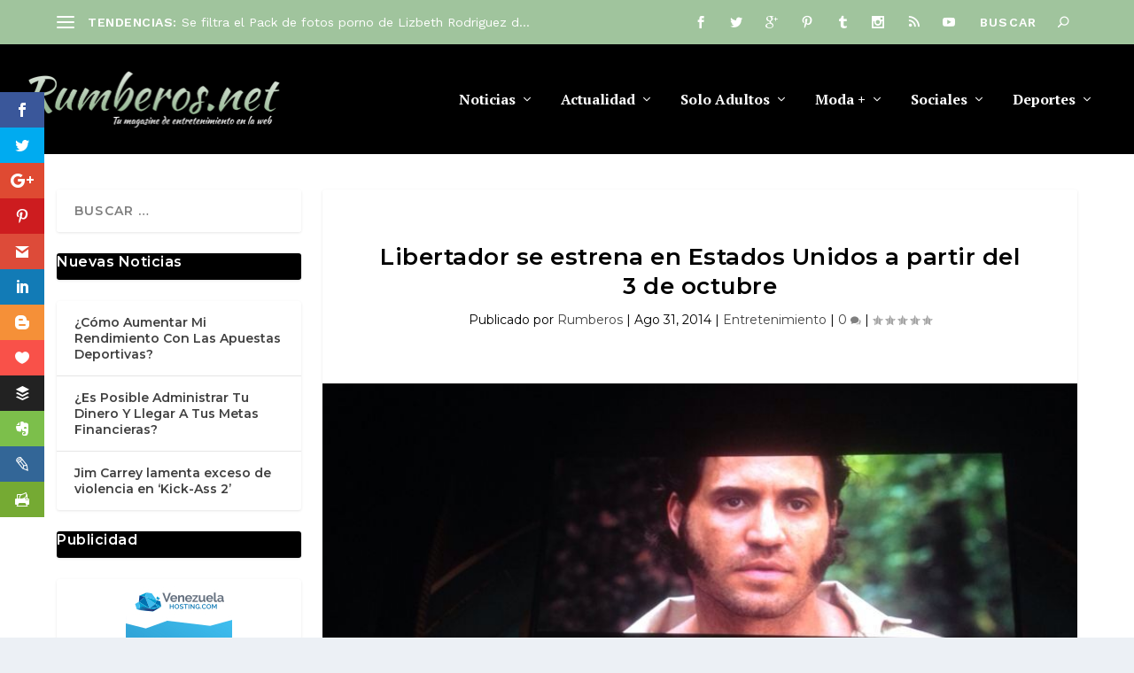

--- FILE ---
content_type: text/html; charset=utf-8
request_url: https://www.google.com/recaptcha/api2/anchor?ar=1&k=6LfhT6UrAAAAAPaAAwY56aUHP_V373JoU-i_q2Vx&co=aHR0cHM6Ly9ydW1iZXJvcy5uZXQ6NDQz&hl=en&v=N67nZn4AqZkNcbeMu4prBgzg&theme=light&size=normal&anchor-ms=20000&execute-ms=30000&cb=x1seokcvdaf7
body_size: 49596
content:
<!DOCTYPE HTML><html dir="ltr" lang="en"><head><meta http-equiv="Content-Type" content="text/html; charset=UTF-8">
<meta http-equiv="X-UA-Compatible" content="IE=edge">
<title>reCAPTCHA</title>
<style type="text/css">
/* cyrillic-ext */
@font-face {
  font-family: 'Roboto';
  font-style: normal;
  font-weight: 400;
  font-stretch: 100%;
  src: url(//fonts.gstatic.com/s/roboto/v48/KFO7CnqEu92Fr1ME7kSn66aGLdTylUAMa3GUBHMdazTgWw.woff2) format('woff2');
  unicode-range: U+0460-052F, U+1C80-1C8A, U+20B4, U+2DE0-2DFF, U+A640-A69F, U+FE2E-FE2F;
}
/* cyrillic */
@font-face {
  font-family: 'Roboto';
  font-style: normal;
  font-weight: 400;
  font-stretch: 100%;
  src: url(//fonts.gstatic.com/s/roboto/v48/KFO7CnqEu92Fr1ME7kSn66aGLdTylUAMa3iUBHMdazTgWw.woff2) format('woff2');
  unicode-range: U+0301, U+0400-045F, U+0490-0491, U+04B0-04B1, U+2116;
}
/* greek-ext */
@font-face {
  font-family: 'Roboto';
  font-style: normal;
  font-weight: 400;
  font-stretch: 100%;
  src: url(//fonts.gstatic.com/s/roboto/v48/KFO7CnqEu92Fr1ME7kSn66aGLdTylUAMa3CUBHMdazTgWw.woff2) format('woff2');
  unicode-range: U+1F00-1FFF;
}
/* greek */
@font-face {
  font-family: 'Roboto';
  font-style: normal;
  font-weight: 400;
  font-stretch: 100%;
  src: url(//fonts.gstatic.com/s/roboto/v48/KFO7CnqEu92Fr1ME7kSn66aGLdTylUAMa3-UBHMdazTgWw.woff2) format('woff2');
  unicode-range: U+0370-0377, U+037A-037F, U+0384-038A, U+038C, U+038E-03A1, U+03A3-03FF;
}
/* math */
@font-face {
  font-family: 'Roboto';
  font-style: normal;
  font-weight: 400;
  font-stretch: 100%;
  src: url(//fonts.gstatic.com/s/roboto/v48/KFO7CnqEu92Fr1ME7kSn66aGLdTylUAMawCUBHMdazTgWw.woff2) format('woff2');
  unicode-range: U+0302-0303, U+0305, U+0307-0308, U+0310, U+0312, U+0315, U+031A, U+0326-0327, U+032C, U+032F-0330, U+0332-0333, U+0338, U+033A, U+0346, U+034D, U+0391-03A1, U+03A3-03A9, U+03B1-03C9, U+03D1, U+03D5-03D6, U+03F0-03F1, U+03F4-03F5, U+2016-2017, U+2034-2038, U+203C, U+2040, U+2043, U+2047, U+2050, U+2057, U+205F, U+2070-2071, U+2074-208E, U+2090-209C, U+20D0-20DC, U+20E1, U+20E5-20EF, U+2100-2112, U+2114-2115, U+2117-2121, U+2123-214F, U+2190, U+2192, U+2194-21AE, U+21B0-21E5, U+21F1-21F2, U+21F4-2211, U+2213-2214, U+2216-22FF, U+2308-230B, U+2310, U+2319, U+231C-2321, U+2336-237A, U+237C, U+2395, U+239B-23B7, U+23D0, U+23DC-23E1, U+2474-2475, U+25AF, U+25B3, U+25B7, U+25BD, U+25C1, U+25CA, U+25CC, U+25FB, U+266D-266F, U+27C0-27FF, U+2900-2AFF, U+2B0E-2B11, U+2B30-2B4C, U+2BFE, U+3030, U+FF5B, U+FF5D, U+1D400-1D7FF, U+1EE00-1EEFF;
}
/* symbols */
@font-face {
  font-family: 'Roboto';
  font-style: normal;
  font-weight: 400;
  font-stretch: 100%;
  src: url(//fonts.gstatic.com/s/roboto/v48/KFO7CnqEu92Fr1ME7kSn66aGLdTylUAMaxKUBHMdazTgWw.woff2) format('woff2');
  unicode-range: U+0001-000C, U+000E-001F, U+007F-009F, U+20DD-20E0, U+20E2-20E4, U+2150-218F, U+2190, U+2192, U+2194-2199, U+21AF, U+21E6-21F0, U+21F3, U+2218-2219, U+2299, U+22C4-22C6, U+2300-243F, U+2440-244A, U+2460-24FF, U+25A0-27BF, U+2800-28FF, U+2921-2922, U+2981, U+29BF, U+29EB, U+2B00-2BFF, U+4DC0-4DFF, U+FFF9-FFFB, U+10140-1018E, U+10190-1019C, U+101A0, U+101D0-101FD, U+102E0-102FB, U+10E60-10E7E, U+1D2C0-1D2D3, U+1D2E0-1D37F, U+1F000-1F0FF, U+1F100-1F1AD, U+1F1E6-1F1FF, U+1F30D-1F30F, U+1F315, U+1F31C, U+1F31E, U+1F320-1F32C, U+1F336, U+1F378, U+1F37D, U+1F382, U+1F393-1F39F, U+1F3A7-1F3A8, U+1F3AC-1F3AF, U+1F3C2, U+1F3C4-1F3C6, U+1F3CA-1F3CE, U+1F3D4-1F3E0, U+1F3ED, U+1F3F1-1F3F3, U+1F3F5-1F3F7, U+1F408, U+1F415, U+1F41F, U+1F426, U+1F43F, U+1F441-1F442, U+1F444, U+1F446-1F449, U+1F44C-1F44E, U+1F453, U+1F46A, U+1F47D, U+1F4A3, U+1F4B0, U+1F4B3, U+1F4B9, U+1F4BB, U+1F4BF, U+1F4C8-1F4CB, U+1F4D6, U+1F4DA, U+1F4DF, U+1F4E3-1F4E6, U+1F4EA-1F4ED, U+1F4F7, U+1F4F9-1F4FB, U+1F4FD-1F4FE, U+1F503, U+1F507-1F50B, U+1F50D, U+1F512-1F513, U+1F53E-1F54A, U+1F54F-1F5FA, U+1F610, U+1F650-1F67F, U+1F687, U+1F68D, U+1F691, U+1F694, U+1F698, U+1F6AD, U+1F6B2, U+1F6B9-1F6BA, U+1F6BC, U+1F6C6-1F6CF, U+1F6D3-1F6D7, U+1F6E0-1F6EA, U+1F6F0-1F6F3, U+1F6F7-1F6FC, U+1F700-1F7FF, U+1F800-1F80B, U+1F810-1F847, U+1F850-1F859, U+1F860-1F887, U+1F890-1F8AD, U+1F8B0-1F8BB, U+1F8C0-1F8C1, U+1F900-1F90B, U+1F93B, U+1F946, U+1F984, U+1F996, U+1F9E9, U+1FA00-1FA6F, U+1FA70-1FA7C, U+1FA80-1FA89, U+1FA8F-1FAC6, U+1FACE-1FADC, U+1FADF-1FAE9, U+1FAF0-1FAF8, U+1FB00-1FBFF;
}
/* vietnamese */
@font-face {
  font-family: 'Roboto';
  font-style: normal;
  font-weight: 400;
  font-stretch: 100%;
  src: url(//fonts.gstatic.com/s/roboto/v48/KFO7CnqEu92Fr1ME7kSn66aGLdTylUAMa3OUBHMdazTgWw.woff2) format('woff2');
  unicode-range: U+0102-0103, U+0110-0111, U+0128-0129, U+0168-0169, U+01A0-01A1, U+01AF-01B0, U+0300-0301, U+0303-0304, U+0308-0309, U+0323, U+0329, U+1EA0-1EF9, U+20AB;
}
/* latin-ext */
@font-face {
  font-family: 'Roboto';
  font-style: normal;
  font-weight: 400;
  font-stretch: 100%;
  src: url(//fonts.gstatic.com/s/roboto/v48/KFO7CnqEu92Fr1ME7kSn66aGLdTylUAMa3KUBHMdazTgWw.woff2) format('woff2');
  unicode-range: U+0100-02BA, U+02BD-02C5, U+02C7-02CC, U+02CE-02D7, U+02DD-02FF, U+0304, U+0308, U+0329, U+1D00-1DBF, U+1E00-1E9F, U+1EF2-1EFF, U+2020, U+20A0-20AB, U+20AD-20C0, U+2113, U+2C60-2C7F, U+A720-A7FF;
}
/* latin */
@font-face {
  font-family: 'Roboto';
  font-style: normal;
  font-weight: 400;
  font-stretch: 100%;
  src: url(//fonts.gstatic.com/s/roboto/v48/KFO7CnqEu92Fr1ME7kSn66aGLdTylUAMa3yUBHMdazQ.woff2) format('woff2');
  unicode-range: U+0000-00FF, U+0131, U+0152-0153, U+02BB-02BC, U+02C6, U+02DA, U+02DC, U+0304, U+0308, U+0329, U+2000-206F, U+20AC, U+2122, U+2191, U+2193, U+2212, U+2215, U+FEFF, U+FFFD;
}
/* cyrillic-ext */
@font-face {
  font-family: 'Roboto';
  font-style: normal;
  font-weight: 500;
  font-stretch: 100%;
  src: url(//fonts.gstatic.com/s/roboto/v48/KFO7CnqEu92Fr1ME7kSn66aGLdTylUAMa3GUBHMdazTgWw.woff2) format('woff2');
  unicode-range: U+0460-052F, U+1C80-1C8A, U+20B4, U+2DE0-2DFF, U+A640-A69F, U+FE2E-FE2F;
}
/* cyrillic */
@font-face {
  font-family: 'Roboto';
  font-style: normal;
  font-weight: 500;
  font-stretch: 100%;
  src: url(//fonts.gstatic.com/s/roboto/v48/KFO7CnqEu92Fr1ME7kSn66aGLdTylUAMa3iUBHMdazTgWw.woff2) format('woff2');
  unicode-range: U+0301, U+0400-045F, U+0490-0491, U+04B0-04B1, U+2116;
}
/* greek-ext */
@font-face {
  font-family: 'Roboto';
  font-style: normal;
  font-weight: 500;
  font-stretch: 100%;
  src: url(//fonts.gstatic.com/s/roboto/v48/KFO7CnqEu92Fr1ME7kSn66aGLdTylUAMa3CUBHMdazTgWw.woff2) format('woff2');
  unicode-range: U+1F00-1FFF;
}
/* greek */
@font-face {
  font-family: 'Roboto';
  font-style: normal;
  font-weight: 500;
  font-stretch: 100%;
  src: url(//fonts.gstatic.com/s/roboto/v48/KFO7CnqEu92Fr1ME7kSn66aGLdTylUAMa3-UBHMdazTgWw.woff2) format('woff2');
  unicode-range: U+0370-0377, U+037A-037F, U+0384-038A, U+038C, U+038E-03A1, U+03A3-03FF;
}
/* math */
@font-face {
  font-family: 'Roboto';
  font-style: normal;
  font-weight: 500;
  font-stretch: 100%;
  src: url(//fonts.gstatic.com/s/roboto/v48/KFO7CnqEu92Fr1ME7kSn66aGLdTylUAMawCUBHMdazTgWw.woff2) format('woff2');
  unicode-range: U+0302-0303, U+0305, U+0307-0308, U+0310, U+0312, U+0315, U+031A, U+0326-0327, U+032C, U+032F-0330, U+0332-0333, U+0338, U+033A, U+0346, U+034D, U+0391-03A1, U+03A3-03A9, U+03B1-03C9, U+03D1, U+03D5-03D6, U+03F0-03F1, U+03F4-03F5, U+2016-2017, U+2034-2038, U+203C, U+2040, U+2043, U+2047, U+2050, U+2057, U+205F, U+2070-2071, U+2074-208E, U+2090-209C, U+20D0-20DC, U+20E1, U+20E5-20EF, U+2100-2112, U+2114-2115, U+2117-2121, U+2123-214F, U+2190, U+2192, U+2194-21AE, U+21B0-21E5, U+21F1-21F2, U+21F4-2211, U+2213-2214, U+2216-22FF, U+2308-230B, U+2310, U+2319, U+231C-2321, U+2336-237A, U+237C, U+2395, U+239B-23B7, U+23D0, U+23DC-23E1, U+2474-2475, U+25AF, U+25B3, U+25B7, U+25BD, U+25C1, U+25CA, U+25CC, U+25FB, U+266D-266F, U+27C0-27FF, U+2900-2AFF, U+2B0E-2B11, U+2B30-2B4C, U+2BFE, U+3030, U+FF5B, U+FF5D, U+1D400-1D7FF, U+1EE00-1EEFF;
}
/* symbols */
@font-face {
  font-family: 'Roboto';
  font-style: normal;
  font-weight: 500;
  font-stretch: 100%;
  src: url(//fonts.gstatic.com/s/roboto/v48/KFO7CnqEu92Fr1ME7kSn66aGLdTylUAMaxKUBHMdazTgWw.woff2) format('woff2');
  unicode-range: U+0001-000C, U+000E-001F, U+007F-009F, U+20DD-20E0, U+20E2-20E4, U+2150-218F, U+2190, U+2192, U+2194-2199, U+21AF, U+21E6-21F0, U+21F3, U+2218-2219, U+2299, U+22C4-22C6, U+2300-243F, U+2440-244A, U+2460-24FF, U+25A0-27BF, U+2800-28FF, U+2921-2922, U+2981, U+29BF, U+29EB, U+2B00-2BFF, U+4DC0-4DFF, U+FFF9-FFFB, U+10140-1018E, U+10190-1019C, U+101A0, U+101D0-101FD, U+102E0-102FB, U+10E60-10E7E, U+1D2C0-1D2D3, U+1D2E0-1D37F, U+1F000-1F0FF, U+1F100-1F1AD, U+1F1E6-1F1FF, U+1F30D-1F30F, U+1F315, U+1F31C, U+1F31E, U+1F320-1F32C, U+1F336, U+1F378, U+1F37D, U+1F382, U+1F393-1F39F, U+1F3A7-1F3A8, U+1F3AC-1F3AF, U+1F3C2, U+1F3C4-1F3C6, U+1F3CA-1F3CE, U+1F3D4-1F3E0, U+1F3ED, U+1F3F1-1F3F3, U+1F3F5-1F3F7, U+1F408, U+1F415, U+1F41F, U+1F426, U+1F43F, U+1F441-1F442, U+1F444, U+1F446-1F449, U+1F44C-1F44E, U+1F453, U+1F46A, U+1F47D, U+1F4A3, U+1F4B0, U+1F4B3, U+1F4B9, U+1F4BB, U+1F4BF, U+1F4C8-1F4CB, U+1F4D6, U+1F4DA, U+1F4DF, U+1F4E3-1F4E6, U+1F4EA-1F4ED, U+1F4F7, U+1F4F9-1F4FB, U+1F4FD-1F4FE, U+1F503, U+1F507-1F50B, U+1F50D, U+1F512-1F513, U+1F53E-1F54A, U+1F54F-1F5FA, U+1F610, U+1F650-1F67F, U+1F687, U+1F68D, U+1F691, U+1F694, U+1F698, U+1F6AD, U+1F6B2, U+1F6B9-1F6BA, U+1F6BC, U+1F6C6-1F6CF, U+1F6D3-1F6D7, U+1F6E0-1F6EA, U+1F6F0-1F6F3, U+1F6F7-1F6FC, U+1F700-1F7FF, U+1F800-1F80B, U+1F810-1F847, U+1F850-1F859, U+1F860-1F887, U+1F890-1F8AD, U+1F8B0-1F8BB, U+1F8C0-1F8C1, U+1F900-1F90B, U+1F93B, U+1F946, U+1F984, U+1F996, U+1F9E9, U+1FA00-1FA6F, U+1FA70-1FA7C, U+1FA80-1FA89, U+1FA8F-1FAC6, U+1FACE-1FADC, U+1FADF-1FAE9, U+1FAF0-1FAF8, U+1FB00-1FBFF;
}
/* vietnamese */
@font-face {
  font-family: 'Roboto';
  font-style: normal;
  font-weight: 500;
  font-stretch: 100%;
  src: url(//fonts.gstatic.com/s/roboto/v48/KFO7CnqEu92Fr1ME7kSn66aGLdTylUAMa3OUBHMdazTgWw.woff2) format('woff2');
  unicode-range: U+0102-0103, U+0110-0111, U+0128-0129, U+0168-0169, U+01A0-01A1, U+01AF-01B0, U+0300-0301, U+0303-0304, U+0308-0309, U+0323, U+0329, U+1EA0-1EF9, U+20AB;
}
/* latin-ext */
@font-face {
  font-family: 'Roboto';
  font-style: normal;
  font-weight: 500;
  font-stretch: 100%;
  src: url(//fonts.gstatic.com/s/roboto/v48/KFO7CnqEu92Fr1ME7kSn66aGLdTylUAMa3KUBHMdazTgWw.woff2) format('woff2');
  unicode-range: U+0100-02BA, U+02BD-02C5, U+02C7-02CC, U+02CE-02D7, U+02DD-02FF, U+0304, U+0308, U+0329, U+1D00-1DBF, U+1E00-1E9F, U+1EF2-1EFF, U+2020, U+20A0-20AB, U+20AD-20C0, U+2113, U+2C60-2C7F, U+A720-A7FF;
}
/* latin */
@font-face {
  font-family: 'Roboto';
  font-style: normal;
  font-weight: 500;
  font-stretch: 100%;
  src: url(//fonts.gstatic.com/s/roboto/v48/KFO7CnqEu92Fr1ME7kSn66aGLdTylUAMa3yUBHMdazQ.woff2) format('woff2');
  unicode-range: U+0000-00FF, U+0131, U+0152-0153, U+02BB-02BC, U+02C6, U+02DA, U+02DC, U+0304, U+0308, U+0329, U+2000-206F, U+20AC, U+2122, U+2191, U+2193, U+2212, U+2215, U+FEFF, U+FFFD;
}
/* cyrillic-ext */
@font-face {
  font-family: 'Roboto';
  font-style: normal;
  font-weight: 900;
  font-stretch: 100%;
  src: url(//fonts.gstatic.com/s/roboto/v48/KFO7CnqEu92Fr1ME7kSn66aGLdTylUAMa3GUBHMdazTgWw.woff2) format('woff2');
  unicode-range: U+0460-052F, U+1C80-1C8A, U+20B4, U+2DE0-2DFF, U+A640-A69F, U+FE2E-FE2F;
}
/* cyrillic */
@font-face {
  font-family: 'Roboto';
  font-style: normal;
  font-weight: 900;
  font-stretch: 100%;
  src: url(//fonts.gstatic.com/s/roboto/v48/KFO7CnqEu92Fr1ME7kSn66aGLdTylUAMa3iUBHMdazTgWw.woff2) format('woff2');
  unicode-range: U+0301, U+0400-045F, U+0490-0491, U+04B0-04B1, U+2116;
}
/* greek-ext */
@font-face {
  font-family: 'Roboto';
  font-style: normal;
  font-weight: 900;
  font-stretch: 100%;
  src: url(//fonts.gstatic.com/s/roboto/v48/KFO7CnqEu92Fr1ME7kSn66aGLdTylUAMa3CUBHMdazTgWw.woff2) format('woff2');
  unicode-range: U+1F00-1FFF;
}
/* greek */
@font-face {
  font-family: 'Roboto';
  font-style: normal;
  font-weight: 900;
  font-stretch: 100%;
  src: url(//fonts.gstatic.com/s/roboto/v48/KFO7CnqEu92Fr1ME7kSn66aGLdTylUAMa3-UBHMdazTgWw.woff2) format('woff2');
  unicode-range: U+0370-0377, U+037A-037F, U+0384-038A, U+038C, U+038E-03A1, U+03A3-03FF;
}
/* math */
@font-face {
  font-family: 'Roboto';
  font-style: normal;
  font-weight: 900;
  font-stretch: 100%;
  src: url(//fonts.gstatic.com/s/roboto/v48/KFO7CnqEu92Fr1ME7kSn66aGLdTylUAMawCUBHMdazTgWw.woff2) format('woff2');
  unicode-range: U+0302-0303, U+0305, U+0307-0308, U+0310, U+0312, U+0315, U+031A, U+0326-0327, U+032C, U+032F-0330, U+0332-0333, U+0338, U+033A, U+0346, U+034D, U+0391-03A1, U+03A3-03A9, U+03B1-03C9, U+03D1, U+03D5-03D6, U+03F0-03F1, U+03F4-03F5, U+2016-2017, U+2034-2038, U+203C, U+2040, U+2043, U+2047, U+2050, U+2057, U+205F, U+2070-2071, U+2074-208E, U+2090-209C, U+20D0-20DC, U+20E1, U+20E5-20EF, U+2100-2112, U+2114-2115, U+2117-2121, U+2123-214F, U+2190, U+2192, U+2194-21AE, U+21B0-21E5, U+21F1-21F2, U+21F4-2211, U+2213-2214, U+2216-22FF, U+2308-230B, U+2310, U+2319, U+231C-2321, U+2336-237A, U+237C, U+2395, U+239B-23B7, U+23D0, U+23DC-23E1, U+2474-2475, U+25AF, U+25B3, U+25B7, U+25BD, U+25C1, U+25CA, U+25CC, U+25FB, U+266D-266F, U+27C0-27FF, U+2900-2AFF, U+2B0E-2B11, U+2B30-2B4C, U+2BFE, U+3030, U+FF5B, U+FF5D, U+1D400-1D7FF, U+1EE00-1EEFF;
}
/* symbols */
@font-face {
  font-family: 'Roboto';
  font-style: normal;
  font-weight: 900;
  font-stretch: 100%;
  src: url(//fonts.gstatic.com/s/roboto/v48/KFO7CnqEu92Fr1ME7kSn66aGLdTylUAMaxKUBHMdazTgWw.woff2) format('woff2');
  unicode-range: U+0001-000C, U+000E-001F, U+007F-009F, U+20DD-20E0, U+20E2-20E4, U+2150-218F, U+2190, U+2192, U+2194-2199, U+21AF, U+21E6-21F0, U+21F3, U+2218-2219, U+2299, U+22C4-22C6, U+2300-243F, U+2440-244A, U+2460-24FF, U+25A0-27BF, U+2800-28FF, U+2921-2922, U+2981, U+29BF, U+29EB, U+2B00-2BFF, U+4DC0-4DFF, U+FFF9-FFFB, U+10140-1018E, U+10190-1019C, U+101A0, U+101D0-101FD, U+102E0-102FB, U+10E60-10E7E, U+1D2C0-1D2D3, U+1D2E0-1D37F, U+1F000-1F0FF, U+1F100-1F1AD, U+1F1E6-1F1FF, U+1F30D-1F30F, U+1F315, U+1F31C, U+1F31E, U+1F320-1F32C, U+1F336, U+1F378, U+1F37D, U+1F382, U+1F393-1F39F, U+1F3A7-1F3A8, U+1F3AC-1F3AF, U+1F3C2, U+1F3C4-1F3C6, U+1F3CA-1F3CE, U+1F3D4-1F3E0, U+1F3ED, U+1F3F1-1F3F3, U+1F3F5-1F3F7, U+1F408, U+1F415, U+1F41F, U+1F426, U+1F43F, U+1F441-1F442, U+1F444, U+1F446-1F449, U+1F44C-1F44E, U+1F453, U+1F46A, U+1F47D, U+1F4A3, U+1F4B0, U+1F4B3, U+1F4B9, U+1F4BB, U+1F4BF, U+1F4C8-1F4CB, U+1F4D6, U+1F4DA, U+1F4DF, U+1F4E3-1F4E6, U+1F4EA-1F4ED, U+1F4F7, U+1F4F9-1F4FB, U+1F4FD-1F4FE, U+1F503, U+1F507-1F50B, U+1F50D, U+1F512-1F513, U+1F53E-1F54A, U+1F54F-1F5FA, U+1F610, U+1F650-1F67F, U+1F687, U+1F68D, U+1F691, U+1F694, U+1F698, U+1F6AD, U+1F6B2, U+1F6B9-1F6BA, U+1F6BC, U+1F6C6-1F6CF, U+1F6D3-1F6D7, U+1F6E0-1F6EA, U+1F6F0-1F6F3, U+1F6F7-1F6FC, U+1F700-1F7FF, U+1F800-1F80B, U+1F810-1F847, U+1F850-1F859, U+1F860-1F887, U+1F890-1F8AD, U+1F8B0-1F8BB, U+1F8C0-1F8C1, U+1F900-1F90B, U+1F93B, U+1F946, U+1F984, U+1F996, U+1F9E9, U+1FA00-1FA6F, U+1FA70-1FA7C, U+1FA80-1FA89, U+1FA8F-1FAC6, U+1FACE-1FADC, U+1FADF-1FAE9, U+1FAF0-1FAF8, U+1FB00-1FBFF;
}
/* vietnamese */
@font-face {
  font-family: 'Roboto';
  font-style: normal;
  font-weight: 900;
  font-stretch: 100%;
  src: url(//fonts.gstatic.com/s/roboto/v48/KFO7CnqEu92Fr1ME7kSn66aGLdTylUAMa3OUBHMdazTgWw.woff2) format('woff2');
  unicode-range: U+0102-0103, U+0110-0111, U+0128-0129, U+0168-0169, U+01A0-01A1, U+01AF-01B0, U+0300-0301, U+0303-0304, U+0308-0309, U+0323, U+0329, U+1EA0-1EF9, U+20AB;
}
/* latin-ext */
@font-face {
  font-family: 'Roboto';
  font-style: normal;
  font-weight: 900;
  font-stretch: 100%;
  src: url(//fonts.gstatic.com/s/roboto/v48/KFO7CnqEu92Fr1ME7kSn66aGLdTylUAMa3KUBHMdazTgWw.woff2) format('woff2');
  unicode-range: U+0100-02BA, U+02BD-02C5, U+02C7-02CC, U+02CE-02D7, U+02DD-02FF, U+0304, U+0308, U+0329, U+1D00-1DBF, U+1E00-1E9F, U+1EF2-1EFF, U+2020, U+20A0-20AB, U+20AD-20C0, U+2113, U+2C60-2C7F, U+A720-A7FF;
}
/* latin */
@font-face {
  font-family: 'Roboto';
  font-style: normal;
  font-weight: 900;
  font-stretch: 100%;
  src: url(//fonts.gstatic.com/s/roboto/v48/KFO7CnqEu92Fr1ME7kSn66aGLdTylUAMa3yUBHMdazQ.woff2) format('woff2');
  unicode-range: U+0000-00FF, U+0131, U+0152-0153, U+02BB-02BC, U+02C6, U+02DA, U+02DC, U+0304, U+0308, U+0329, U+2000-206F, U+20AC, U+2122, U+2191, U+2193, U+2212, U+2215, U+FEFF, U+FFFD;
}

</style>
<link rel="stylesheet" type="text/css" href="https://www.gstatic.com/recaptcha/releases/N67nZn4AqZkNcbeMu4prBgzg/styles__ltr.css">
<script nonce="DB64aedzLku74ogzF5QPSw" type="text/javascript">window['__recaptcha_api'] = 'https://www.google.com/recaptcha/api2/';</script>
<script type="text/javascript" src="https://www.gstatic.com/recaptcha/releases/N67nZn4AqZkNcbeMu4prBgzg/recaptcha__en.js" nonce="DB64aedzLku74ogzF5QPSw">
      
    </script></head>
<body><div id="rc-anchor-alert" class="rc-anchor-alert"></div>
<input type="hidden" id="recaptcha-token" value="[base64]">
<script type="text/javascript" nonce="DB64aedzLku74ogzF5QPSw">
      recaptcha.anchor.Main.init("[\x22ainput\x22,[\x22bgdata\x22,\x22\x22,\[base64]/[base64]/[base64]/[base64]/[base64]/[base64]/KGcoTywyNTMsTy5PKSxVRyhPLEMpKTpnKE8sMjUzLEMpLE8pKSxsKSksTykpfSxieT1mdW5jdGlvbihDLE8sdSxsKXtmb3IobD0odT1SKEMpLDApO08+MDtPLS0pbD1sPDw4fFooQyk7ZyhDLHUsbCl9LFVHPWZ1bmN0aW9uKEMsTyl7Qy5pLmxlbmd0aD4xMDQ/[base64]/[base64]/[base64]/[base64]/[base64]/[base64]/[base64]\\u003d\x22,\[base64]\x22,\x22w5pDAF9cHsOsNcOKHC9pIkbDpXXCuA4Ow4vDtcKPwrNIaQDCm1hnFMKJw4rClBjCv3bCicK9bsKiwoUlAMKnMkhLw6xfKsObJy1ewq3DsVkwYGh7w7HDvkIcwoIlw60nUEICW8Kxw6Vtw71GTcKjw6A1KMKdIcKHKArDisOMeQN/w53CncOtRgEePQLDt8Ozw7pcCyw1w7IqwrbDjsKFX8Ogw6sQw7HDl1fDgcKDwoLDqcOPWsOZUMOFw7jDmsKtR8K7dMKmwqfDgiDDqGrCvVJbLTnDucORwpLDuirCvsOpwoxCw6XCt2Yew5TDtzMhcMK3R2LDuU7DgT3Dmh7Cv8K6w7krecK1acOsE8K1M8O0wq/CksKbw7BEw4h1w4xMTm3DtUbDhsKHWsOMw5kEw4vDt07Dg8O5KHE5BsOaK8K8A1bCsMOPDwAfOsOxwqROHHjDgklHwo8ga8K+BU43w4/[base64]/Y8K9H8OBwo3DjXLCpjDClMODRMO1QA3Ck8Kqwr3Ch2MSwoJZw5EBJsKIwosgWh/CuVYsdi1SQMK+wrvCtSlnaEQfwqbCu8KQXcOcwrrDvXHDn1bCtMOEwrYqWTtWw5c4GsKeC8OCw57DkkgqccKMwo1XYcObwq/Dvh/[base64]/EnzDn2Nvw691XEfCiQPDjcOmVGZIS8KHF8KUwo/[base64]/DmT54w6AoRMKbwpjDt8OrC8O0woXCoMKVL3XCsFfCkx/CtiTDswkWw7UqfMOUWsKOw5smUMKZworDucKGw7A/VnnDkMOiMhdqKMORSsONdRzCrXXClsOnw5svDGrDjiFbwo43O8OLLkRfwoPCg8O1LMKBw6PCny5YCcKtTFI+VcKaZBLDq8K1TFzDtcKlwqVzWMOBwr/CpMORY2cxSBHDvHo2SMK0aBHCpMO0w6bClcOOM8KPwpdbWMKjZsKtSUE/LgXDnxtqw7IqwrnDp8O9E8KOPMO2ZixCTi7CjRYdwoTCjEHDjA0cfkIzw7VVeMKMw5NeayvDm8OoU8KIe8O1LMKhb1F9SR7DlUTDl8O2b8K/XMKlw6XCoyjCuMKhewc7JHPCh8KNUy8mB3MoO8K+w6/Dqz3CiiPDiTw6wqIjwrjDoFzCrzxBVMOrw5rDm2nDmcKYEx3CkxNew6vDo8Onw492woMScMOJwrLDvcOvD2BLMBvCqgEHwroVwoZ1QsOOw53DrcKLw6Q8w5dzRwQAFF/CocOofhbCmsK9AsKaSyzDm8Kyw63DsMOVEMOUwp8eERcbwrfDlsOBXlTDv8O5w6TCiMOuwrYHP8KATBwxYWxRC8OcWsK6acOyeiPCsVXDhMOtw75bGBbClMO1w7/Co2V9acKdw6R1w5JVwq4ZwpPCkCYRGBXCjRXDi8OuGsOfwpx8worDusOawp3DiMOfIHZsYFfDlQUlwrHDhXJ6Y8OQRsKpw4HChsKmwprDvMKfwrw8cMOhwqXDocOMXcK9w6AndsKzw7/CsMOASsK2IQ/CjBbDg8OPw5dMXGM3PcKyw6PCpsKFwpAXw75Qw7oiwrFdwqcKw5gHPMK6UFMdwrfDm8OgwrDCpMOGRzktw47CqsO3w54aWijClsOdw6NgX8K5VTFSMcKzIyVrwplYM8OyBC9cYcOewoBZNsKGZB3CrkYsw6Nhw4PDmMOxw5DCo2/[base64]/w5nCp8Knw65qD3DClcKBw6R/w4nDo8OZOcK4X8K/wrvDrsOYwrUcdcOoTMK7XcOowrM0w6dQfERlZx/CocKzKWrDhMOKw75Iw4PDo8O4ZkzDqHNzwpHClSwXGnUscsKOa8Kdbk1Mw4/DuVJ1w5jCuClWIMKbRRvDrsOPwqwewqt+wrsOwrzCucKpwq3DgU7CtnNPw5ped8Ooe0HDvMOlHMOMAyTDky8kw5/[base64]/[base64]/wpHDjlMnJ3LDvF5hcjgzw4/[base64]/[base64]/Dk8KbI8OAwowmSjEZw7o0PnTCiSFgXCoOJC9gBAc0wohIw5A1w4cjG8O8LMOhbF/CkFN8CwbCicOxwpXDq8OZwop6VsKlQWLCnHnDnkh2wopKfMOTUS9Jw48swpPCsMOawq5SJ0tiwoA9R2fCjsKSZ2tkVVNfE0NdEW1VwpFJw5XCqgApwpNRw4lBw7Aiw7Qdwp5nwrkswoDDnVHClkROw5LDix4XBShHflRlw4Y+PVklbUXCusORw6/Dt27Dr0jDrjjDlGIQVCItUcOwwojDnghMeMOKwqdbwrjCv8Oew7hawqdzG8OIXMKCKzLDs8Kfw5drMsKuw7VMwqfCqirDhcOfJxjCl1V2Yw7CqMOJU8Kpw6MrwpzCksOWw5/[base64]/wrvCgyHDpUMkw4hSWcKNw6UFw4oLLWzCl8Oywq0qwr7DqQfCr1xJMkfDhcONLz0Mwol+wpBrKxzDoxXDgsK5w54lwrPDr04+w7Y0wo5rAFXCucKcwoA+wo8ewrB3w5YSw5RowoZHMDtrw5zClx/DlMOewr3Dnnd9BMOsw4fCmMO3FwRLIzLDmcOAOwPCpMKoZMOaw7TDukJGCcOmwpoZWsK7w4B9Z8OQVMKHcDBqwqPDnMKlwrLCoV1ywq95wo/[base64]/emLDqD/CvcK7wo/CkMOuZTRpw6LDmMOnwotBw7LClsOmwofDqcKYPVPDlBXCqWPDpX/[base64]/CucOmwrrCssK9RG7CssOTRSAZE3olw7/[base64]/GGbDpCvDjRITwpxtUxQ9BiIIGVTDrcKLNsKMDMKhwozDlxnCiR7DocOKwr/[base64]/CgMO0NUHDqC7DoGTDpMKqwqvDqRfCsUgyw79nfcOEW8Khw5XDnWPCuwbDmSbCjTQvPlgBwpUiwpjDig86HcOwcMKdwpZVbTFRwrg1KCXDtS/Co8KKw7/DscKCw7cMwpNMwolXSsOFw7UiwpDDosOewoA/w4TDpsK7B8OPLMO4JsOlaT8pw6pEw70iBMKCwqdkU1jDscKrDsONbBjDnMK/wovDlCrDrsKUw7AZwoVlwpMow4LDoR01P8K/[base64]/[base64]/CnSbCnwrCl1XDiiIjwpTCg8O6UcK/w5lgwoxdwqLDv8K/E3QKHAdgwozCl8K9w5YMwrvDo2zCmDw0KEbCmMK7YgTDncKTJR/DhsKHYEvCgzvDj8OVFw3ChBvDpsKTwoRraMOsQgxCwr1uw4jDnMKXw5M1DigFwqLDpsKQJcKWwozDm8O5wrhxwowxbiltG1zDosKCXTvDisO/woPDm2LCizfDu8KcDcKdwpJDw7TCqit+Iw0bwq/CvgfDncO3w4TChHAAwpU/w7hYRsOuwpHDrsO2DcKiwo9QwrF+w5IhZ1Y+MjTCjxTDvXnDqMK/MMKyAA4ow65vOsODexZXw4bDhMKBFijCpMOUAUUUFcK+WcOkaUTCqF1Lw41NOS/DuSIzSnLCisOvT8O+w6zDhggew5sMwoIhwoHCvmAnwr7DtMONw4ZTwrjCtsKQw68desO4wqbDgWY7ZcK8MsOFWw8Nw6ByDSXDh8KaM8Kfw6dONcKlY1XDt3/CkMK+wrPCv8K/[base64]/DinjCnnYOw5bCqcOnwqV5FDbDtsOqwrkHK8O7BsK7wootG8OZdm4ddjfDjcKDWMOSHMOTNStzSMO9LMK0HkpoHgbDhsOMw6JEbsOGXlc4Dk5ww6LDqcOHSGXCmQ/DkC/DgwfDuMK3wpUefMOKwpPCuyrCgMKrbzXDpk04WRZAYsK+QsKEdgLCuRFgw70uIQrDg8OrworCrMOiIl0yw5nDsG9XQzbDu8K9wr7CtMOfw6TDrcKjw4TDtMO8wrVeUW/Cn8OTFysmBcOOw6Usw4XDk8Ozw5LDpGDDisKPwq7Ck8K4wpQMSsK7KH3Du8O4fMKxB8OIwq/DjxxFwqdswrESXsKhDzPDr8Kbw6HCnHPDqcOxwqvCn8OsYR0sw7bCkMK+wprDtWN3w4heW8KIw4UxCMKOwoh9wpoEXlh0d0PDjBAJYR5iw6xkwr3DlsKDwovCnClEwpILwpgQJxUIwrzDl8OQAMO7AsK7M8KOKXY6w5Elwo/DpFTCiCzCrGolF8KSwqBsVcKawoFcwpvDrlTDjEgBwqjDv8K+w4PCjcOTB8Oiwo3DicKnwrFzb8OpWzR1wpPCt8OhwpnCpV4XKDg/HMKZOlrCnsOQHwfDsMOpwrLDvMKMwpvCtcKAWsKtw6PDgMO+MsKQfMOXw5AXInnDvHsLUsO7w6vDjMKSccO8d8OCw64/CB/CgxXDkzJDfDtxdnhSPForwrQYw6ETwpDCisKiNsKAw5fDpn1/IXIpf8KbfQbDmcKyw7nDvMKzWGTDjsOYC3/DlsKoJ3fDmx5zwp/[base64]/UcOITsKrwrwwwrrCucOCw5jCncO+w4o1H8K8wppNNMKaw47CqFrDlcODwr3Cm15Dw6zCglXChirCmsOyWifDonAaw67CmhINw4LDv8Kkw7DDsx/CncO9wpZwwpvCnFbCjcO/Czgmwp/DqBTDv8KkUcOcZcKvERrCqk1NccKaUsOJCQrDuMOiwotuQF7DsFskYcKzw7PDmsK1NMOKAMKzH8Kew67Cp0/DgDTDl8KwbMK7wqJowoXCmzp3a0TDvTvDow1BfwhBwqTDrEzCpMK6Lz7CrcKiYMKBccKfb2fCkMKZwrTDqMKLBj/[base64]/c1nDt3s0wrVgwo5GwqjCjcK7wrZVwojCrHNqIVEPwoYbw6LDmj7Cvk5dwrrDpAVqGHnDkXUEw7TCtzbDgMOgTmR+M8O4w7bCicKTw58BPMKmw4XCiRPCnTvDoBobw6trdXIdw591woIuw7YNTcKbRT/Dg8OfeRLDrFTDqxzDhMKQFwM/[base64]/DjMOmVUnCtMOywqTCj8OMw7DCr8KtS8OKDnfDssKUS8Kfw5A9Wj3Ci8O3wrIKIcOqwrfDvT1UGcOaJ8Ojw6DClsKjSjrCjMKaA8Kow4nDoQTDmj/DusOXDy4lwr7CssO/WTgzw6dYwqsqDMOIwr1RbMKOwp3Csz7ChxUeKcKFw6fCqxhKw6TDvgBmw48UwrQzw7IrCV3DlkXDgUTDnsOpbsO0H8KfwpvCm8K2wo8/wojDqMKbNsOUw4hHw6hcUj44IhQywpTCvcKbHiHDt8KHS8KEDcKfLV3CksODwr/Dq0UcexPDjsK/d8ONwowjHTrDgGxawrXDsR3Cl3nDgsO0T8OVTUHDvmfCuhbDqMO8w4jCt8O5wrnDqSUvwo/Dr8KAE8OXw49Wf8KWcsK0w7sMAMKJwoVneMKew4PCiBoOCQvCr8OrTDZSw6kJw63ChsKnYsKEwrtXw4/DiMO1IUItAcKxPsOgwqPCl1LCtcKKw7fCpMOiOcOZw5zDncK2DDHCjsK0E8OFwpMoISgtE8O5w6l+FMOQwozCti3DjsKwXwvDki7Dv8KSDsKlw7/DocKtw6gZw6Eaw7EAw6oLwr3Dr0RGw63DqsOcb3t9w60dwqA/w6YZw4MNBcKPwqTCnTVcXMKtIMONw5HDocK+FS/Cj3rCqcOFHsKBVn7CkMO4wonDksO0RH/DqW8EwqN1w6/[base64]/PyrCi1kdw6kfwr/Dl3UNwoETw6NlAyPDjcKuwp7ChsOzTMO/TsOHT17DonLDhVTDpMKhEWHCpsKDEj8kw4HCjXPCicKNwqLDgBTCoiAnwqEFUcKZSxMcw5kkZgrDn8KSw71/wo8oYCrDqUFDwpIwwrrDpWrDu8Kww59QKULDkDjCosKqAcKYw6Fuw6A2O8Ohw5nCl1bDuAzCtcObIMOuF3fDhDssP8KVFz8cw4rClsO6UDnDncKfw5sEbBzDqsKvw5DDpcOlw6NCMQvCtCvCqMO2YC8QSMKCP8KKwpfCo8KYRgglwqkFwpHCjsOFc8KnWsKswoA/SivDjn9FR8KcwpJcw4nDncKwSsOjw7nCsX5ZTjzDp8K6w7vCsSbDvsO+ecOfGMOaRC/DnsOJwoHDjcOswpbDrsK7BAnDri1MwpYodsKRIcOlbS/CrncuIBxXwpDDjEpdZThEI8KmPcKhw7shwpBiPcKqYRjCjFzCtcK5ElTDohc6RcKJw4bDsG7Dq8O9wrl6SiDClsO1wqHDsEINw7fDukfDh8ODw5LCtz/DnVTDh8Oaw5pyHMOpJ8K3w6V5el7Ch0E3ZMOrwq9zwqnDkGLDtWjDicOqwrfDiWHCksKjw4bDicKPcHtULsKEwpXCrMOPRWDDh2/CgMKZX3LCjMK/[base64]/DjBgsLlt5w5/CoRwzRntyCw3CoXwCw4zDrH7CtB7DucKawq3DrnQcwqxiSsOfw43DucOywqPDm0QXw5lTw5fDrMKDEWggwpHDs8Oxw53CgynCpMOgDDdWwpp7aC8bw5jDsxQQw45Zw5EIeMKAckYbwqtMNcO2w58lCMKwwrXDlcOYwrYUw6bDnsKNH8OHwojDv8O/[base64]/Cr8Obw68gV8KKwotmw5nDgXrCgMKMwovCq2YBw6JAwqfCpwnCt8K6wr01U8OUwobDlcOdXTrCjyJhwrXCm2dcacOiw4obWmnDlMKDHE7CrcO6EsK5U8OQOsKeP2vCv8OJwqnCvcKTw5bCjgBDw4pmw7NDwr05SsKywpcMI3vCqMObeX/Chj06ASA1S07DmsKpw57CpMOYwpjCsnLDsQljexfCgWB5OcKPw4PClsOhwqnDpcOsK8ObbQ/DmcKWw74JwpFnJMKubsOYEsKWwqUdXTwVR8OdecK1wrbCslNkHizDgMO/MjhEecKrIsOoIA0KCMKiwoEMw69mExTCgDBNw6zCpwV6fixtwrPDmsKpwrEkEXbDhsOXwqgjflNWw4Miw49sA8K/[base64]/[base64]/DhXHDnBjDv8Ove21Nw7LChMKTCGTDlGVDwr/CqsK6wqPDimk+w6U8RDDCjcOfwrVlw7F8wqgzwo/CkxXDpcKIYwDCgys+GjjClMOuw7PDncOFY01AwofCscOrwpE9wpMjw7YDPA/[base64]/AsKrfsKrLcOFw5HDnF1xS8KRX1UGw7vCuxrCjMOuw63Cij7DuDcow4M4w5LCuUQGwofDpMK3wqjDpUTDnm/CqAHCmVc/w4jCklEKJsKcXD/DpMOyAMOVw4/Cshwud8KaDk7CmWzCkysYw74zw7rCtxbChUvDoVXDnWkkf8O6IMK8HsO7R17DqcOowpZMw5jDk8O4wp7CvMO1w4nCqsOAwp7DhcOcwoI+VFZJaHLChcKeDHxLwoM/wr8jwpzCmBnCi8OiI2XCggLCn0jCg256YDXDvSRqWwcywqAjw7ocawDDocOtwqjDicOjFw1Ywp9YJsKAwoUWwpVwf8Kkw77CoiI0w49nw7/DuTRLw5p2w7fDgXTDiWPClsOTw7zCgsK/acO3wqfDv1kIwo5vwqxJwpFhZ8Oiwp5sEEh+KzzDjnvCkcOkw77CoBjDpcOMKDrDnMOiw7zDl8KYwofDosOHwqAkwqFKwrdORCVTw5gGw4AOwqzDmRLCr3pHMipqw4fDkTB9w7PCvsO/w4jDmD49KcKgw7o2w7bChMOSbcOeKCbClyDDvkzCpDkPw7IbwrLDuBRZecOnW8KOWMK7w5x3F24UMTDDk8ONUnkjwqHChl7CtD/CkcOKXcOPw6k1wqxrwqAJw77Cuw3CqAZMZTQuYnzChTHDskLCpWV5O8OOwo5Tw4/Dj3rCrcKcwrzDscKWRlLCisKvwpYKworCv8KBwp8KJMKVf8O6wo7Ch8OtwohBw58dYsKbwrPChMO6IMK2w7Q/PsK2wo9UbWDDrz7Dg8OJbsKzSsOdwrDDjiAAAcO5VcORwotYw7Jtw6tnw71qD8OtXGTDhXp+w4wCF2ByFU/[base64]/CsBN0YMKtwpg1OjvCrwAmIjgIWDzDscKDw6DCrHnCm8OGw6Fbw6dfwrggC8KMw6wMw4xEw6/DlENGecKlw44yw6wIwo/ChE40CVjCtMOPVjETw7/Cr8OPwqDCm3DDs8ODbmoeem88wrlmwrLDmR/Ct1s/wrBUe1nCq8KxY8OOU8K8wprDhMK3wpjCtC7Ch2sxw5nCncK0woBYZ8KFbEvCqsOYcFDDoypLw7VXwqcFBhfCi1d0wrnCqcOvwpJowqIkw7vDsmdvHsKHwq4bwoRawrETdizCgX/DtDsdw4TChsKqwrjCiX4Kw4BWNQTDkzjDisKWI8O9wp7Dnm/[base64]/Dk8KQwpB/KsOBbcKGPMK3wpFfw61Lw4YMwplCwoULwqYyXE1zD8KZw7wCw5/CsSxqHDIIw6TCplg4w507w4BNw6HClMOEw63CrC5/[base64]/w4PDlMKDDsKew4tnwr8uRMK9G8KQVcOIw7wvVx7Cv8KqwqjDhnMLFnrCgMKoJMOawpcmMcKQwobCs8OnwrDChcOdwrzClyXDuMK6a8OIfsKodMKtwrBrLcOPwqAfwq5iw6IzdWnDksKPacOdFwPDpMKIw7/Dn3M+wqYtDEEZwq7DvR3CucKUw7EtwpU7NmDCusOpTcOKSToENMOTw6LCtl3Cg1TDrsOaKsKHw4VYwpHChS4Gw6oEwqHDsMOidhg6w5xWQcKqE8OtbzVGw5/CtsOxb3FlwqXCr1Rsw60fNMKEwqFhwqJWw71IP8Ksw5VIw6Q9eFNtVMORw498wojCuCoWaEDClgViwr/CvMK3w6AAwpPDt1ppX8KxEcKyfWgCwpcEw5LDjcOQBcOpwrcfw5gAJ8Kzw4AMbhViDcKLLsKRwrHDpMOqLcOpTU7DijBZOjsCckNbwpbCscOYP8KCYsO0w7LCrRDCuX/CjQh1w7hKw7DDuDxeewhKaMOWbBxIw7TChHLCscKNw5sJwqDChcKxwpLChcKOw5d9wozConAPwprCi8O/wrXCtsOFw6fDtmYWwoF3wpTDhMOgwrnDrGvCn8O2w7RdMAIfA1jDqWhocgzCqBLDtxZDcsKcwrDCoUnCjkJmPcKcw4ZWM8KDACfCocKFwqJoPMOvJQLCjcOFwr/DpMO8wqrClUjCpA4aViEUw6XCscOCMsKKS2BuKMOCw4hPw57ClsOzwpXDq8K6wqHDsMKTAnfCjkQnwpl6w5vDhcKscAHCrQ1MwrZtw6rDu8OfwpDCrX0mw43CoSw6wq5cInbDrMKBw4XCocOaDDliBHZqw7XCicO+Yk3DtjF4w4DCnkRBwoTDtsO5Q2jCiRrCrWLDnS/Cn8KzWMKrwrofHcKBasOdw6Q8RsKIwrFiHMKEw61PbQ3DtcKqf8Kiw5hewoIcTcK2wpPCvMOAwrHCmMKnUgt7JXlpwqhLdQzCqz5Pw7jCojx0fkrCmMO7JSwPBlvDisOZw4k4w7TDjnLDvW3Cgg/Dp8O4bn4CNUkHb3UHN8Kkw6xFNi0tSMK/[base64]/CmQfCrEBzR8KLJ8KzCXc9wpwUdcOFwpI6wphdRcKTw68fw6t2d8Oiw4RdKMO1HcOew58ewpUEB8KHw4U7NE1rLGcBwpV7IknDvRYEwo/DmGnDqsKBYBXCu8KnwqTDvsOIw4Adwr1IPSASTTJRB8Opw6I1aX0gwp54eMKAwpLDusOoSDXDg8Kbw65LKy3Dr0MjwrkmwoNIa8OEwrjCjmJJdMKcw6Vuwo7DmzPDjMOSD8KGQMO0G0LCokHDpsKIwq/CixAgKsO0wpnClMOoTUPDqsO/wrMnwq3DsMOfOMKQw47CkcKrwoHCgsOMw7PCtsOPTMO3w7/DuDI4HkjCtMKfw6fDs8OdVBZmNcKhSGp7wpMWw7jDrsOmwqXCgW/[base64]/Cs2zDoUgYfRMUMsOrwr7CucOWwpseRmM1wogeBBHCmihbU1chw6V6w5cuLMKgFMKaD0XDrsKad8KXX8KAQnjCmkp3IzA3wpNqwrIrA1ECE30YwrzDqsOhO8OSw5LDncOVccKZwq/Cly0HWcKiwr4ow7V8dy/Dun/[base64]/w7bDicOhw4rCuMOMWcKHGTRiw6DCqsKnw7p9wrzDkz3CkMKhwrnCkEzCsTbDhVwMw53ClFJow7PCqhPDh05DwrLDnU/CnsKLZUPCj8KkwoxNc8KkPFAeNMKlw4NNw77DhsK1w4bCrxEscMO6w47DgsKXwr1jwqEvQMK+VkXDvGTDkcKHwonCn8KDwohewrzDhX/CpD/CvsKhw4I5eW5DUGrCiG3CpQjCnMKpwpzDv8OkLMOEZMOPwrkHB8KVwqRjw6V9woNawqRheMO7wp/DkBfCosKrV3kxI8KTwqfDqg1sw4AxR8KTQcOwdyHDgiZqchDCvzBDwpU4QcKIUMKUwqLDnS7CnXzCpMKNT8OZwpbCq0nCiFrCg03ChxAZAcKUwp3Dnxsrwo4cwr7DnGkDC0xuMjstwrrDrTbDtcORajrCmsO+Hjp/wr0lw7BjwoF+wrjDp1wMwqHDjx/Cj8OpfkXCqyhNwpnCjhAPNlnCrhEybsKbSnXDg0wvw6jDu8K2wrordn7Cs0UNMcKKD8Opw47DshHCp3jDu8OaWcKOw6TDi8Ohw7ddEQPCssKOH8K/w6ZxcsONw5kWw7DCgsOEGMKtw4cvw5MYe8KcVl3Ct8O8wqluw5PDtcK0w7bChMOzPRbCncKCJ0vDpgzCl0vCmcKlw4UHTMOUe0NpKg9uGU4ww5PCuSQ3w6/Ds0fDn8O9wp08worCtH4aHgTDpWMWFE7CmWw7w4gaFDPCp8OIwrPCnhptw4dBw5bDmMKbwo/[base64]/CgMK7w7wTwqApw6EGCUnCj8KBcVEewrHDm8KBwqUVwpTDkcKXw7JHdTMlw5gcw5rCrsK9acKTwrBwYcKSw4lLP8KYw6hLLSrCo2DCvCzCvsKRTsKzw5DDvzVywo0zwo47wpUYwqhgwoBlwrsBwp/CqgfClGbCmhjCiwBYwpF3asKxwptZcjhcFCkJw4xvwooCwq3CnWBebMKeLcKZAMKFwr3CgCdYHsOww77DpMOiw4rCjcK7w4DDuWBVwo4/EC3CmMKWw6xfEMKzXEtKwqk+TsO3wpHCkzlNwqvCuHzDjcOUw6tJSDLDg8K3wrQ6WBLDm8OgBsOWbMOhw54Gw4MmNR/DvcO+OsOIGsOuNWzDj2kvw6DCmcOxPWfCi07CoicYw7XCtwkxGMOjI8O3wobCnkQKwrzDk2XDhUjCoUvDm3/CkxHDpcKxwrkLdcKVXT3DlBTCscO9dcKMSXDDn1XCumfDlwzCmMO9BThqwrp5wq/DoMK9w4zDlz7ClMORw6zCk8KieijCoDXDkMOjPMKhb8OncMKTU8Kxw4HDtsOZw6plch3CsTzCusO1TcKNwoXCscOTAQcsZ8O/w4ICdSs8wq5dXB7CpsOtH8KrwqcbKMO8w6owworCj8KQw6/CksKPwrHCtsKMFxjCpCApwqPDtAbCkVXCosKlGsKRw4AofMKZw49wVcOew4psZGUGw5VxwoHCpMKOw4zDv8O1bhM1UMOBwq7Cn0jClcKcasK7wq3CqcOfw5PCoyrDlsOwwpFhDcKOHA4zbsK5DgDDsgIgacO/[base64]/[base64]/[base64]/CjsO5wpzDsQJmwooBw4Eow7tCZDvDkys/LcKCw43Dm0nDvSZ/Am/CjcOhUMOqwpXDm3rChGRMw44xwobCi3PDlBjChMOwPMOVwrgVLmrCvcOtJ8KHQ8KudcOeSMOoN8KMw7/[base64]/DjsOxHMKiNSo9w441wo7CgsOqOMOpworCh8KuwoPCjgUefMKyw4cFcwZWwqDCvzHDpibDq8KTUkTCpwbCn8KJMhtoIBAhdsKtw7xfwpwgXSDDmmYrw6XCoz4KwoTDpizCqsOnZBl5wqg/XlA+w6xAasKvcMK5w61CUsOVBgrCrFFMECPDkMOAD8KOD1wrFFvDgcOrKRvCuFbDkSPDsGkiwqTDpcOkesOqw5jDqcOcw6fCmmQ5w5jCnwTDlQLCpxlTw7Qgw7zDosO6wq/Dk8O4YMOkw5jDkMOjwrDDi0RkdDHCk8KGDsOtwr18dlZaw6xRJ3rDocOaw5zDgsOVK3TCvDjDgEzCo8OnwrwkFzfDgMOpw41AwpnDo3knCMKBw6cUCTfDrntMwp/CssOLHcKqbcKAw6AxHcOgw7HDhcORw5BOcsK7w6DDkV9maMODwpjCpEvClsKkSXxpW8OTccKlw79JLMKxwqgVAVIMw70Owr0Fw4LDlgDDkMKvbG54wogTw4EGwoYDw5dcOcKqe8KrSsOfwq4vw5U8wq/Di2Jxw5J6w7fCuATCrzYfUg5gw50pO8KLwrnDpsK5wrvDiMKBw4Ypwq9tw4psw685w5/[base64]/DuxjDm0zConAmNMKYe8KMw6TDssK0WAzDqsKbUmPDmMOoGsOLFxE/[base64]/DicKLLMOuw5jCsWPCjkhGw64Tw4A3ZcK4woPDgMOcECgyF2fDjR5qwpvDhMOiw5B8YVrDom4iwoFARcOPw4fCg0Eww4tsdcKdwog0wpUmVGdtwqcTMTskAz/CqMORw5lzw7PCu10gIMKrf8KGwpdrBALCoRYGw4IHMMOFwolVNG/DicOFwp8OQVpkwrHCgHQnD1opwpBnTMKFCsOOM3NbQcK8BizDny/[base64]/bcK5ZMOfw58KUxzCn2RQP0EAwq3Ck8Khwqo3XcKQMzRZIwcYQMObSQMWE8OebcOcLVENR8Krw7zCosKqwoXCmcKreBXDoMO5wrvCmTM/w7dZwojDkRzDinvDjcOFw4XCvXgGXm5xwo5rOQ7DjivCnHQ/Hg82AMK6L8KWwrfDuD4zG0/DhsKhw5rDj3XDn8K7w73DkBxAw5tvQsOkMgN4SMOOUMOGw4HCrFLCoFp/dEnCicKDR2NjaUpqw4DDhsOBCMO3w48ew7IyOnR1XMK8QcOqw4LCo8KCL8Kpwo8awrLDm3XDq8Ocw7rDmXI2w4Eiw4zDqcKCK0srO8OoIcKGU8O8wos8w58BLwHDsE4iFMKJwo4/woLDjxXCoADDkRrCpsOJwqfDj8OmazMcasOBw4jDk8OrwpXCi8K1K27CskzDhsOVRsK/woZMwp7CncOBwqVRw6BKfygJw6/Dj8OhDMOXwp5IwqfDv0LCoynCk8O3w6nDgMO+dcKTwrEtwpDCl8OuwohKwqHDuADDmjrDlGg+wo7CiEXCshhQC8KeTMORwoNjwojDqcKzfcKsUwJ1UsK8wrnDk8K6w4rCqsKGw77CrcO8ZsK2YBfCtWTDhcObwqPCv8OAw7TChMK/DMOww6YUU34wKF/DpsOyDsOOwq0vw6MEw7rDhMK0w4I8wp/DrcKbe8OVw5hqw4o9LMORTgLCh3HChHNrw5bCvMO9NCTCihU1D3XDn8KyQcOXwpt0wrTDuMK3Ci5MP8OhHkhgZsOIVjjDni5uw43Cjy1qwoDCuD7CnRw/wpsvwqXDh8O4wqXDkCsGd8OAc8K+RwFnfRXDgDDCisKNwr3DmD92wpbDp8KoBMKdHcKWRMKBwpnCin/CksOuw4Vtw51LwojCtynCjjk1M8OMwr3Cp8KVwodIOcO+wq7CpMK3PAnDnjPDjQ7Dp0gBUkHDmcOLwqNVP37DoHduOHggwpBOw5fCpBgxQ8O8w6xmWMOsZh4Lw7E4TMK1wrsAwq10Y2MEYsOqwqVNUFvDrcKgJMKlw71nL8O/wppKXk3DiRnCtzXDrCzDv3hCwqgBQcOXwoR+w652NmvCv8KNOsKJw63DiQbDvwRlw6nDl0vDpxTCjsOgw7TCoxZKfH/DlcKQwrMvw4ptUcKEbhPDocOfwojDikYVMXfDmMOFwq5wF37CksOkwr9Gw7XDpcOQeXF4QcK1w6Jwwq/DrsOlH8KKw7fCnsKRw5NLRHB7wq/CpyjCh8K7w7LCocK/BcOpwqrCtTprw57CsCYzwprCnW0owq4NwqDDi3w2w60cw4DCj8OhSj/DrVnCsALDtTMgw5jCiVHDuB/[base64]/[base64]/DqC7DvsOFL8KjwpXDu8ORwq5Qw6nCr0DCkMOow6/CuFbDv8Krwqpxw6fDixNqw4d/[base64]/DmsOLXUHCr8Okw5heGsOXwoPCl8ObK8O9wqx5RSnDj1sIwonCl37Dt8KsJ8OiERh5wqXCqiwzwotHcMKuLG/CtcK6w6EFwq7CrsKGesOhw7cGFsOBJMOrw70Vwp1sw7vCscK8wpd6w6HDtMKlwpXDvsOdHcONw6JQV1l6FcKCYkTDvT7DohbCkMKndFMqw7hQw7QPw6vCgCpEwrbCpcKnwqd+B8OtwqnCtB8rwppLV0LCiEUKw79RCj93XW/Dj3FBfWprw4kNw4lpw6TDicOTw5HDokLChDUow5/[base64]/CrjjDscOfw542TsKfGsO8w6vDt0QKC8Kjw4krC8ORw6UXw55kDWwrwoXCssOuw6wHDMO8w7DCrwZ/[base64]/DqMKPwrIewoI2acOvw742ZS3Cm1hpw54rwpDDhgfDoAkPw5/[base64]/DqxvCtsKbUcOQXVQbN1zDkxjCnsOKT8OcZ8KuJEs2bQw5wpkVw6fCm8OXE8OlUsOdw5ZjU39Xwo9HcgzDsjFxUnbCkCrClMKDwpPDh8OBw7tqd23Dg8OSwrLCsSMxw7ojU8KYwqTDjyfCj3wSOcO9w5AZEGI6P8OSJ8KiABDCiVDCjz4qwo/CmnpvwpbDjypPwobDqBAfRSgoMX3DiMK4CBMmK8KiI1cIwooLDSQPG2MkLSYhw5fDvMO6woLDs13CoiFTw6dmw53CvV/DosODwrsRXww4FsKewprDjnA2w5bCi8K+FVnDgMOxQsKtwrkuwqPDmkg4Xh0iLWjCh2JVUcOxwoE5w7twwrJDwoLCicOow71cR1UvP8Kuw7pgdMOAXcKfDELCpkYIw4vCqlnDhsKFX27DucOUwrzCg3IEwrnCu8KwQMO6wpzDmE8/CQrDrsOUw7rDoMKRYykKYRQEMMO0wojCscO7w5nCt1rCoTDDlMKRw6/Dg3pRGcK8NMOwQFFxZcKmwr44woZIEFHCo8KdFTBEd8KdwoDCgUV4w7NdV0wbVxPCtGLCscO4w4DDscOcNjHDoMKSwpfDrMKQOitaA0fCt8OjTljCrSBLwrpawrBUGW3Di8O2w45WPDdkAsKUw5lLC8KWw6pMN3RRGjTCilkrBsOwwqd/wpLDvVjCqsOHwrlBQ8KgR1pQMgF9wrzCv8OJYsKywpLDmTVLFl7CnWVdw4xuw4HDlnpqbEtmwpnClXgUW0NmF8OTI8KkwosFw6vChVrCpUwWw4LDoQx0wpfChj9HA8KTwrsBw73Dj8OJwp/[base64]/DpMO5w5nDr8Kew4XCoMKaw5Jrw7VjFMOFb8KVw5Jfw6XCnwd/BWQ7DMKjKhJ3ecKNHS3DlQU+CXMzw57Cr8OKw5nCoMKWc8OmY8OffH9Hw6ljwr7Cn0sdYMKKW37DhnrCisKqEkbCnsKnI8O6bRhIEsOqecORP13Diy5jwoNpwo0iXcOPw4fCg8KbwqPCh8OJw54pwpB5w4XCrXvCiMOjwrrCqADCosOOwpYLXcKNKjHCqcO/FcKqS8Kkw7XCvCzCgMOidcKIK0klwqrDlcKnw4lYLsKOw4XDvzLDu8KUG8Khw7VxwrfCiMKYwqTDnwUGw4liw7DDhsOmHMKKw4PCoMKsYMOHNEhdw6FAwrR7wq/[base64]/Cim3DmcK/Y8K5I1DDksOfJMKQwpzCphrCrMOabsOvZ0nCnBPDpMOaOyvCmQXDvcK2W8KvDA8ubl5/[base64]/[base64]/CuGFIccKAw6RBFcOBL1cpwpbDp8K6P3ZsbMKdAMKuwo7CpA/[base64]/CrnfDjcKgH8O/A8OQflHDhxvClhTDvVN4woYjHcOGQMKLwpPCk09Lf3fCvMKeDiMGw5hSwp0Ow40SeHMwwqgvHn/CnBPDsHMOw4jDpMKWwpxkwqLDqsOiXykHf8KXK8OnwptOEsOSwoVyI0cWw5TDmwQeTsOkW8KaAMKUwppXS8O3w7XCrCQLRiQOWcOLCcKXw6QWLErDt2IFKMO/[base64]/DvsKyw6lEYMKQwrjDvsOaO8OWw5zDlMOLwo5vwqLDuMOmFDkpw4bDtE0AQCXDmMOYNsOXKCkWbsKUEcKmTF0Yw70hJ2LCnQ/[base64]/[base64]/w6JdJmTDpA4+HjRrw7cMA1thGcK1wpLDgCt4QXkfwqHDhMKdBw4wOHpfwqnCm8Ktw4jCtsO8woRMw6DDqcOtwpBXZMKsw6nDoMKXworCnVZhw6jCtsKfY8ODHsKAwp7DncOTbcOPXAoGS0vDrkMMw78qwp/DmnbDpTXChMO1w5TDvXHDoMOTXlnDtxVFwo0YNcOWenvDpkDCrFBKGcO+ETvCqE5Yw4DClgEiw5/CulLCoVVpwppifgICwr4Uwr9aSQHDtjtNYcOaw40lwpLDosKIKMOvZcKDw6bDmMOaUEAww6jDgcKEwpJ1w4bCj1rChcOqw7V9wohKw7fDn8ORw78SVhzDoggrwrsHw57CrMOawpsyNnVHwqRuwq/DhTLCjMK/[base64]/DtmpMNBkLClfCuMOSOcKFXMO/w4DDoibDqcOEPMO6w5kWJsOZHgzCmcK4ajh4L8OAURTDmMOBADrDjcKqw5/Dl8OTK8KidsKjXFxqPB7DkMKnGgbCmMK7wqXDlMOoRnrCoR0wJsKOPFnCssO2w7BwJMKQw6l5HsKCGsKBw7nDu8Kjw7DCr8O/[base64]/wqrDumwEecOmwqB3w4UOwoFBw6YIwpJSw54uWlk+KsKoYsOBw6RuXcO6wq/DnMKCwrbCpcKbPcOtFDTDtMOBAG1xcsOIJwvCsMK8fsOzQ1hQMcKQInQLwrzDrmMlUsKlwqAtw7nDg8KAwqbCq8Ouw6TCoxjCp0DClsK5ABUZQHM9wpHCmWvDnkHCsXLCrcKyw5kBwo8mw4wOW21VahnCmEE3wospw5pew7vDqCvDuwDDiMK2D39+wqPCpcO8wr/DnVrCk8KnCcORw7dIwqNeXzZvdcKxw6zDn8OWw57ChcKxGsOSZBDCmzZewrjDpMOODsO1wppwwpYFOsOrwoEhXXTClcKvwqceCcOACDHCrsOUXCUBbjw3aHnCpk1iNlrDmcOGCgpbfsOATsKow73Ct0nCrsONw606w5PCoRfDp8KBT3LCq8OmR8KQBX/CljvDkRBewrVwwo5awpLCnkPDkcKie3HCtMOoLkbDoTXDlWYqw4nDigYwwpxyw7DCuVhswroSbsK3IsKkwofDjh0iw7nCpMOnOsO+w5tZw7A9wqfCggQUeXnCt3HCrMKHwrzCjRjDiFwrdSwqDsKKwo1hwpjDg8KZwrTDvkvChwMMw5E3acK/wp3Dr8K0w4HCsjkZwp1FHcKAwrLDncOJe2IjwrwtLsOKXsKGw7BiSw/DnQQxwqXCi8KKU1kQfEnCl8KRFcO9wqLDucKABcK+w6kqaMOqXxDDn1nDt8KZaMOJw5/CpMKgwrRtTgU+w6Z2XR/DjsOTw418IW3DhBDCq8OnwqtgX3Enw4jCvicOw5kmAQXDh8OMwoHCvDBKw69Jwo/CoyvDkVt9wq3DhTDDr8Kgw5AifsKuwqnDjE7CnkHDqsO9wrYUXRgGw48Nw7QjacO7\x22],null,[\x22conf\x22,null,\x226LfhT6UrAAAAAPaAAwY56aUHP_V373JoU-i_q2Vx\x22,0,null,null,null,1,[21,125,63,73,95,87,41,43,42,83,102,105,109,121],[7059694,372],0,null,null,null,null,0,null,0,1,700,1,null,0,\[base64]/76lBhnEnQkZnOKMAhnM8xEZ\x22,0,1,null,null,1,null,0,0,null,null,null,0],\x22https://rumberos.net:443\x22,null,[1,1,1],null,null,null,0,3600,[\x22https://www.google.com/intl/en/policies/privacy/\x22,\x22https://www.google.com/intl/en/policies/terms/\x22],\x22KYxgGK/ESHH5TMvlZmFInFvVVEdW7cVuple6d8Hkjn0\\u003d\x22,0,0,null,1,1769579757441,0,0,[5,243],null,[206,246],\x22RC-Vv3eU04o5F4EVw\x22,null,null,null,null,null,\x220dAFcWeA4pd1qIslKGIH1mYwBEpEh7VSOz6fLKXhwWE8xJZ6oTTs226QCWw_zlkw4Q_cQs_Iy1ZKEc4_bK_-Re7IbmtgbI3qAOWg\x22,1769662557431]");
    </script></body></html>